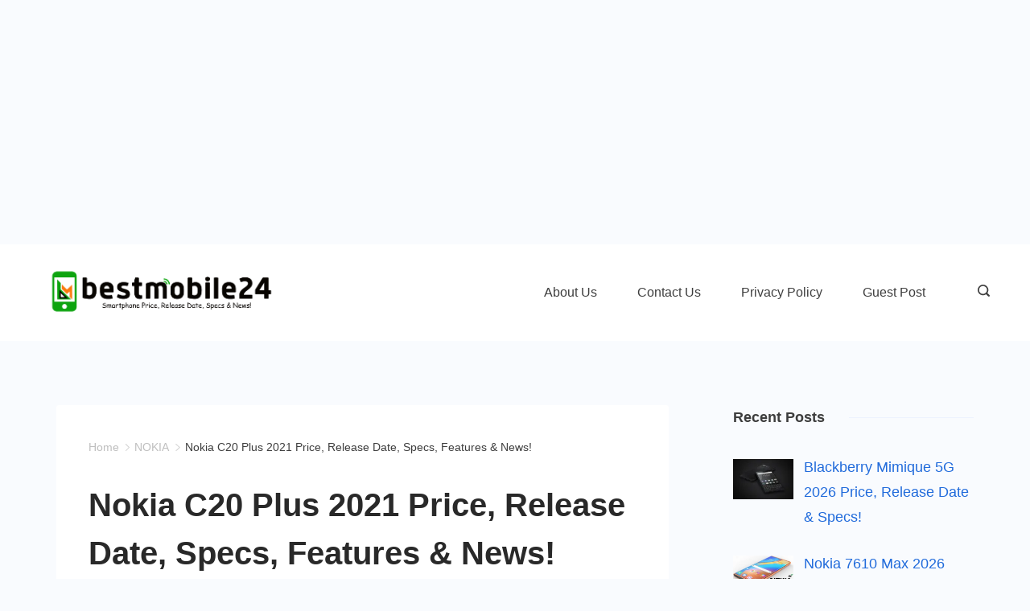

--- FILE ---
content_type: text/html; charset=utf-8
request_url: https://www.google.com/recaptcha/api2/aframe
body_size: 266
content:
<!DOCTYPE HTML><html><head><meta http-equiv="content-type" content="text/html; charset=UTF-8"></head><body><script nonce="r4Bi7AknJLt8JPORRmPmig">/** Anti-fraud and anti-abuse applications only. See google.com/recaptcha */ try{var clients={'sodar':'https://pagead2.googlesyndication.com/pagead/sodar?'};window.addEventListener("message",function(a){try{if(a.source===window.parent){var b=JSON.parse(a.data);var c=clients[b['id']];if(c){var d=document.createElement('img');d.src=c+b['params']+'&rc='+(localStorage.getItem("rc::a")?sessionStorage.getItem("rc::b"):"");window.document.body.appendChild(d);sessionStorage.setItem("rc::e",parseInt(sessionStorage.getItem("rc::e")||0)+1);localStorage.setItem("rc::h",'1767558466670');}}}catch(b){}});window.parent.postMessage("_grecaptcha_ready", "*");}catch(b){}</script></body></html>